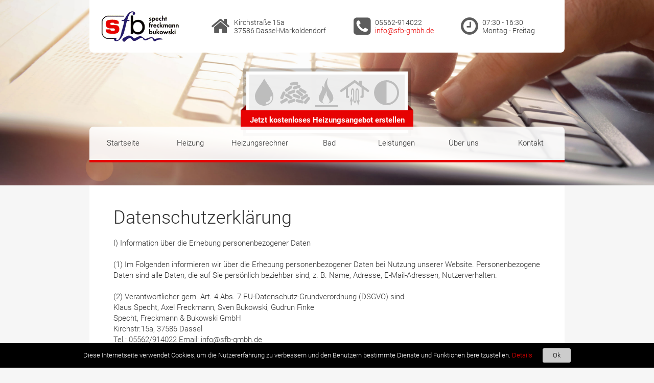

--- FILE ---
content_type: text/html; charset=UTF-8
request_url: https://www.sfb-gmbh.de/datenschutz
body_size: 10719
content:
<!DOCTYPE html>
<html lang="de">
<head>
    <meta http-equiv="X-UA-Compatible" content="IE=edge">
    <link rel="stylesheet" type="text/css" href="/application/themes/sfb/css/bootstrap-modified.css">
    <link href="/application/files/cache/css/sfb/main.css?ts=1663678725" rel="stylesheet" type="text/css" media="all">    
<title>Datenschutz :: Specht Freckmann Bukowski</title>

<meta http-equiv="content-type" content="text/html; charset=UTF-8"/>
<meta name="generator" content="concrete5"/>
<link rel="shortcut icon" href="https://www.sfb-gmbh.de/application/files/9915/0418/7298/sfb-favicon.png" type="image/x-icon"/>
<link rel="icon" href="https://www.sfb-gmbh.de/application/files/9915/0418/7298/sfb-favicon.png" type="image/x-icon"/>
<link rel="canonical" href="https://www.sfb-gmbh.de/datenschutz">
<script type="text/javascript">
    var CCM_DISPATCHER_FILENAME = "/index.php";
    var CCM_CID = 172;
    var CCM_EDIT_MODE = false;
    var CCM_ARRANGE_MODE = false;
    var CCM_IMAGE_PATH = "/updates/concrete5-8.5.5/concrete/images";
    var CCM_TOOLS_PATH = "/index.php/tools/required";
    var CCM_APPLICATION_URL = "https://www.sfb-gmbh.de";
    var CCM_REL = "";
    var CCM_ACTIVE_LOCALE = "de_DE";
</script>

<style type="text/css" data-area-style-area-handle="HeaderImage" data-style-set="65">.ccm-custom-style-headerimage{background-image: url(/application/files/4214/9388/9076/kontakt_bg.jpg);background-repeat: no-repeat;background-size: cover;background-position: center center}</style>
<link href="/application/files/cache/css/d081e64687fae5b2d973cb964967cb7193adceca.css?ccm_nocache=1023248beb8c0c1d55458c259ba56e5c93dd374e" rel="stylesheet" type="text/css" media="all" data-source="/packages/lokalleads_settings/css/ll_cookie_bar.css?ccm_nocache=1023248beb8c0c1d55458c259ba56e5c93dd374e">
<script type="text/javascript" src="/updates/concrete5-8.5.5/concrete/js/jquery.js?ccm_nocache=1023248beb8c0c1d55458c259ba56e5c93dd374e"></script>
<script type="text/javascript">
                        var ll_cookiebar_content = "<p>Diese Internetseite verwendet Cookies, um die Nutzererfahrung zu verbessern und den Benutzern bestimmte Dienste und Funktionen bereitzustellen. <a rel=\"nofollow\" id=\"cookie-bar-prompt-button\" data-alt=\"Privacy policy\" href=\"\/datenschutz\">Details<\/a><\/p>",
                                ll_cookiebar_position = 1,
                                ll_cookiebar_style = 0,
                                ll_cookiebar_submit = "Ok",
                                ll_cookiebar_tool = "/lokalleads_settings/cookiebar";
                    </script>
<link href="/updates/concrete5-8.5.5/concrete/css/font-awesome.css?ccm_nocache=1023248beb8c0c1d55458c259ba56e5c93dd374e" rel="stylesheet" type="text/css" media="all">
<!--[if lt IE 9]><script type="text/javascript" src="/updates/concrete5-8.5.5/concrete/js/ie/html5-shiv.js?ccm_nocache=1023248beb8c0c1d55458c259ba56e5c93dd374e"></script><![endif]-->
<!--[if lt IE 9]><script type="text/javascript" src="/updates/concrete5-8.5.5/concrete/js/ie/respond.js?ccm_nocache=1023248beb8c0c1d55458c259ba56e5c93dd374e"></script><![endif]-->
<link href="/application/files/cache/css/79d9af5f7370729ca88b708c6a961f50b516b932.css?ccm_nocache=1023248beb8c0c1d55458c259ba56e5c93dd374e" rel="stylesheet" type="text/css" media="all" data-source="/updates/concrete5-8.5.5/concrete/blocks/page_list/view.css?ccm_nocache=1023248beb8c0c1d55458c259ba56e5c93dd374e">
    <meta name="viewport" content="width=device-width, initial-scale=1.0">
    <script>
        if (navigator.userAgent.match(/IEMobile\/10\.0/)) {
            var msViewportStyle = document.createElement('style')
            msViewportStyle.appendChild(
                document.createTextNode(
                    '@-ms-viewport{width:auto!important}'
                )
            )
            document.querySelector('head').appendChild(msViewportStyle)
        }
    </script>
</head>
<body>

<div class="ccm-page ccm-page-id-172 page-type-Legal page-template-content">

<header class="header header-content">
  <div class="header-img">
    <div
class="ccm-custom-style-headerimage width-height-100"
>
</div>  </div>
  <div class="container top-header">
    <div class="top-items-box">
      

        <div class="ccm-custom-style-container ccm-custom-style-topheader-160 sfb-logo"
            >
    <a href="/" ><picture><!--[if IE 9]><video style='display: none;'><![endif]--><!--[if IE 9]></video><![endif]--><img src="/application/files/2614/9338/6106/sfb-logo.png" alt="SFB GmbH" class="ccm-image-block img-responsive bID-160" title="SFB GmbH"></picture></a>
    </div>


        <div class="ccm-custom-style-container ccm-custom-style-topheader-81 top-header-item-addr hidden-xs"
            >
    <p><i class="fa fa-home" aria-hidden="true"></i></p><p>Kirchstraße 15a<br>37586 Dassel-Markoldendorf</p>
    </div>


        <div class="ccm-custom-style-container ccm-custom-style-topheader-78 top-header-item-phone"
            >
    <p><i class="fa fa-phone-square" aria-hidden="true"></i></p><p>05562-914022<br><a href="mailto:info@sfb-gmbh.de">info@sfb-gmbh.de</a></p>
    </div>


        <div class="ccm-custom-style-container ccm-custom-style-topheader-157 top-header-item-time hidden-md"
            >
    <p><i class="fa fa-clock-o" aria-hidden="true"></i>
</p><p>07:30 - 16:30<br>Montag - Freitag</p>
    </div>
    </div>
  </div>
  <div class="middle-teaser hidden-xs">
      <div class="hzr-teaser">
        <a href="/heizungsrechner">
          <div class="hzr-teaser-inner">
            <div class="hzr-symbols"></div>
          </div>
          <div class="teaser-stripe">
            <h2>Jetzt kostenloses Heizungsangebot erstellen</h2>
          </div>
        </a>
      </div>
  </div>
  <div class="container nav-bar">
    <div class="nav-box">
      <nav id="main-nav" class="main-nav">
        <label for="show-menu" class="show-menu"><i class="fa fa-bars" aria-hidden="true"></i></label>
        <input type="checkbox" id="show-menu" role="button">
        

    <ul class="nav"><li class=""><a href="https://www.sfb-gmbh.de/" target="_self" class="">Startseite</a></li><li class=""><a href="https://www.sfb-gmbh.de/heizung" target="_self" class="">Heizung</a></li><li class=""><a href="https://www.sfb-gmbh.de/heizungsrechner" target="_self" class="">Heizungsrechner</a></li><li class=""><a href="https://www.sfb-gmbh.de/bad" target="_self" class="">Bad</a></li><li class=""><a href="https://www.sfb-gmbh.de/leistungen" target="_self" class="">Leistungen</a></li><li class=""><a href="https://www.sfb-gmbh.de/ueber-uns" target="_self" class="">&Uuml;ber uns</a></li><li class=""><a href="https://www.sfb-gmbh.de/kontakt" target="_self" class="">Kontakt</a></li></ul>
      </nav>
    </div>
  </div>
</header>

<main>

  <section id="main-content">
    

<div class="container"><div class="row"><div class="col-sm-12">        <div class="ccm-custom-style-container ccm-custom-style-maincontent-168 artikel-white"
            >
    <h1>Datenschutzerklärung<br></h1><p>I) Information über die Erhebung personenbezogener Daten<br><br>(1) Im Folgenden informieren wir über die Erhebung personenbezogener Daten bei Nutzung unserer Website. Personenbezogene Daten sind alle Daten, die auf Sie persönlich beziehbar sind, z. B. Name, Adresse, E-Mail-Adressen, Nutzerverhalten.<br><br>(2) Verantwortlicher gem. Art. 4 Abs. 7 EU-Datenschutz-Grundverordnung (DSGVO) sind<br>Klaus Specht, Axel Freckmann, Sven Bukowski, Gudrun Finke<br>Specht, Freckmann & Bukowski GmbH<br>Kirchstr.15a, 37586 Dassel <br>Tel.: 05562/914022 Email: info@sfb-gmbh.de    <br>siehe unser Impressum: <a href="http://www.sfb-gmbh.de">www.sfb-gmbh.de</a> </p><p><br>(3) Bei Ihrer Kontaktaufnahme mit uns per E-Mail oder über unser Kontaktformular werden die von Ihnen mitgeteilten Daten (Ihre E-Mail-Adresse, ggf. Ihr Name und Ihre Telefonnummer) von uns gespeichert, um Ihre Fragen zu beantworten. Die in diesem Zusammenhang anfallenden Daten löschen wir, nachdem die Speicherung nicht mehr erforderlich ist, oder schränken die Verarbeitung ein, falls gesetzliche Aufbewahrungspflichten bestehen.<br><br>(4) Falls wir für einzelne Funktionen unseres Angebots auf beauftragte Dienstleister zurückgreifen oder Ihre Daten für werbliche Zwecke nutzen möchten, werden wir Sie untenstehend im Detail über die jeweiligen Vorgänge informieren. Dabei nennen wir auch die festgelegten Kriterien der Speicherdauer.<br><br>II) Ihre Rechte</p><p><br>(1) Sie haben gegenüber uns folgende Rechte hinsichtlich der Sie betreffenden personenbezogenen Daten:</p><p><br>Recht auf Auskunft<br>Sie haben im Rahmen der gesetzlichen Bestimmungen das Recht, jederzeit Auskunft über Ihre gespeicherten personenbezogenen Daten, deren Herkunft und Empfänger und den Zweck der Datenverarbeitung zu verlangen.<br>Die Auskunftserteilung erfolgt unentgeltlich.</p><p><br>Recht auf Berichtigung oder Löschung<br>Sofern keine gesetzlichen Aufbewahrungspflichten bestehen, können Sie im Rahmen der gesetzlichen Bestimmungen jederzeit von uns verlangen, dass wir Ihre Daten berichtigen oder löschen.</p><p><br>Recht auf Einschränkung der Verarbeitung<br>Sie können im Rahmen der der gesetzlichen Bestimmungen jederzeit von uns verlangen, dass wir die Verarbeitung Ihrer Daten einschränken.</p><p><br>Recht auf Datenübertragbarkeit<br>Sie haben das Recht, Daten, die wir auf Grundlage Ihrer Einwilligung oder in Erfüllung eines Vertrags automatisiert verarbeiten, an sich oder an einen Dritten in einem gängigen, maschinenlesbaren Format aushändigen zu lassen. Sofern Sie die direkte Übertragung der Daten an einen anderen Verantwortlichen<br>verlangen, erfolgt dies nur, soweit es technisch machbar ist.</p><p><br>(2) Sie haben zudem das Recht, sich bei einer Datenschutz-Aufsichtsbehörde über die Verarbeitung Ihrer personenbezogenen Daten durch uns zu beschweren.<br><br>III) Recht auf Widerspruch oder Widerruf gegen die Verarbeitung Ihrer Daten</p><p><br>(1) Soweit wir die Verarbeitung Ihrer personenbezogenen Daten auf die Interessenabwägung stützen, können Sie Widerspruch gegen die Verarbeitung einlegen. Dies ist der Fall, wenn die Verarbeitung insbesondere nicht zur Erfüllung eines Vertrags mit Ihnen erforderlich ist, was von uns jeweils bei der nachfolgenden Beschreibung der Funktionen dargestellt wird. Bei Ausübung eines solchen Widerspruchs bitten wir um Darlegung der Gründe, weshalb wir Ihre personenbezogenen Daten nicht wie von uns durchgeführt verarbeiten sollten. Im Falle Ihres begründeten Widerspruchs prüfen wir die Sachlage und werden entweder die Datenverarbeitung einstellen bzw. anpassen oder Ihnen unsere zwingenden schutzwürdigen Gründe aufzeigen, aufgrund derer wir die Verarbeitung fortführen.</p><p><br>(2) Selbstverständlich können Sie der Verarbeitung Ihrer personenbezogenen Daten für Zwecke der Werbung und Datenanalyse jederzeit widersprechen. Über Ihren Werbewiderspruch können Sie uns unter folgenden Kontaktdaten<br>informieren:    <br>Klaus Specht, Axel Freckmann, Sven Bukowski, Gudrun Finke<br>Specht, Freckmann & Bukowski GmbH<br>Kirchstr.15a, 37586 Dassel <br>Tel.: 05562/914022 Email: info@sfb-gmbh.de<br>siehe unser Impressum: <a href="http://www.sfb-gmbh.de">www.sfb-gmbh.de</a>    </p><p><br>IV) Datenschutz bei Bewerbungen und im Bewerbungsverfahren<br><br>Der für die Verarbeitung Verantwortliche erhebt und verarbeitet die personenbezogenen Daten von Bewerbern zum Zwecke der Abwicklung des Bewerbungsverfahrens. Die Verarbeitung kann auch auf elektronischem Wege erfolgen. Dies ist insbesondere dann der Fall, wenn ein Bewerber entsprechende Bewerbungsunterlagen auf dem elektronischen Wege, beispielsweise per E-Mail oder über ein auf der Internetseite befindliches Webformular, an den für die Verarbeitung Verantwortlichen übermittelt. Schließt der für die Verarbeitung Verantwortliche einen Anstellungsvertrag mit einem Bewerber, werden die übermittelten Daten zum Zwecke der Abwicklung des<br>Beschäftigungsverhältnisses unter Beachtung der gesetzlichen Vorschriften gespeichert. Wird von dem für die Verarbeitung Verantwortlichen kein Anstellungsvertrag mit dem Bewerber geschlossen, so werden die Bewerbungsunterlagen zwei Monate nach Bekanntgabe der Absageentscheidung automatisch gelöscht, sofern einer Löschung keine sonstigen berechtigten Interessen des für die Verarbeitung Verantwortlichen entgegenstehen. Sonstiges berechtigtes Interesse in diesem Sinne ist beispielsweise eine Beweispflicht in einem Verfahren nach dem Allgemeinen Gleichbehandlungsgesetz (AGG). </p><p><br>V) Erhebung personenbezogener Daten bei Besuch unserer Website</p><p><br>Bei der bloß informatorischen Nutzung der Website, also wenn Sie sich nicht registrieren oder uns anderweitig Informationen übermitteln, erheben wir nur die personenbezogenen Daten, die Ihr Browser an unseren Server übermittelt. Wenn Sie unsere Website betrachten möchten, erheben wir die folgenden Daten, die für uns technisch erforderlich sind, um Ihnen unsere Website anzuzeigen und die Stabilität und Sicherheit zu gewährleisten (Rechtsgrundlage ist Art. 6 Abs. 1 S. 1 lit. f DS-GVO):</p><p><br>– IP-Adresse<br>– Datum und Uhrzeit der Anfrage<br>– Zeitzonendifferenz zur Greenwich Mean Time (GMT)<br>– Inhalt der Anforderung (konkrete Seite)<br>– Zugriffsstatus/HTTP-Statuscode<br>– jeweils übertragene Datenmenge<br>– Website, von der die Anforderung kommt<br>– Browser<br>– Betriebssystem und dessen Oberfläche<br>– Sprache und Version der Browsersoftware.<br><br>VI) Cookies</p><p><br>(1) Zusätzlich zu den zuvor genannten Daten werden bei Ihrer Nutzung unserer Website Cookies auf Ihrem Rechner gespeichert. Bei Cookies handelt es sich um kleine Textdateien, die auf Ihrer Festplatte dem von Ihnen verwendeten Browser zugeordnet gespeichert werden und durch welche der Stelle, die den Cookie setzt (hier durch uns), bestimmte Informationen zufließen. Cookies können keine Programme ausführen oder Viren auf Ihren Computer übertragen.<br>Sie dienen dazu, das Internetangebot insgesamt nutzerfreundlicher und effektiver zu machen.</p><p><br>(2) Einsatz von Cookies:<br>a) Diese Website nutzt folgende Arten von Cookies, deren Umfang und Funktionsweise im Folgenden erläutert werden:<br>– Transiente Cookies (dazu b)<br>– Persistente Cookies (dazu c).<br>b) Transiente Cookies werden automatisiert gelöscht, wenn Sie den Browser schließen. Dazu zählen insbesondere die Session-Cookies. Diese speichern eine sogenannte Session-ID, mit welcher sich verschiedene Anfragen Ihres Browsers der gemeinsamen Sitzung zuordnen lassen. Dadurch kann Ihr Rechner wiedererkannt werden, wenn Sie auf unsere Website zurückkehren. Die Session-Cookies werden gelöscht, wenn Sie sich ausloggen oder den Browser schließen.<br>c) Persistente Cookies werden automatisiert nach einer vorgegebenen Dauer gelöscht, die sich je nach Cookie unterscheiden kann. Sie können die Cookies in den Sicherheitseinstellungen Ihres Browsers jederzeit löschen.<br>d) Sie können Ihre Browser-Einstellung entsprechend Ihren Wünschen konfigurieren und z. B. die Annahme von Third-Party-Cookies oder allen Cookies ablehnen. Wir weisen Sie darauf hin, dass Sie eventuell nicht alle Funktionen dieser Website nutzen können.</p><p><br>VII) [aktuell freibleibend]</p><p><br>VIII) [aktuell freibleibend] </p><p><br>IX) [aktuell freibleibend] </p><p><br>X) Zusatzdienste auf der Webseite</p><p><br>Unsere Webseite nutzt zusätzlich folgende Dienste: </p><p><br>Einsatz von Google Analytics</p><p><br>(1) Diese Website benutzt Google Analytics, einen Webanalysedienst der Google Inc. („Google“). Google Analytics verwendet sog. „Cookies“, Textdateien, die auf Ihrem Computer gespeichert werden und die eine Analyse der Benutzung der Website durch Sie ermöglichen. Die durch den Cookie erzeugten Informationen über Ihre Benutzung dieser Website werden in der Regel an einen Server von Google in den USA übertragen und dort gespeichert. Im Falle der Aktivierung der IP-Anonymisierung auf dieser Website, wird Ihre IP-Adresse von Google jedoch innerhalb von Mitgliedstaaten der Europäischen Union oder in anderen Vertragsstaaten des Abkommens über den Europäischen Wirtschaftsraum zuvor gekürzt. Nur in Ausnahmefällen wird die volle IP-Adresse an einen Server von Google in den USA übertragen und dort gekürzt. Im Auftrag des Betreibers dieser Website wird Google diese Informationen benutzen, um Ihre Nutzung der Website auszuwerten, um Reports über die Website-Aktivitäten zusammenzustellen und um weitere mit der Website-Nutzung und der Internetnutzung verbundene Dienstleistungen gegenüber dem Website-Betreiber zu erbringen.</p><p><br>(2) Die im Rahmen von Google Analytics von Ihrem Browser übermittelte IPAdresse wird nicht mit anderen Daten von Google zusammengeführt.</p><p><br>(3) Sie können die Speicherung der Cookies durch eine entsprechende Einstellung Ihrer Browser-Software verhindern; wir weisen Sie jedoch darauf hin, dass Sie in diesem Fall gegebenenfalls nicht sämtliche Funktionen dieser Website vollumfänglich werden nutzen können. Sie können darüber hinaus die Erfassung der durch das Cookie erzeugten und auf Ihre Nutzung der Website bezogenen Daten (inkl. Ihrer IP-Adresse) an Google sowie die Verarbeitung dieser Daten durch Google verhindern, indem sie das unter dem folgenden Link verfügbare Browser-Plug-in herunterladen und installieren: http://tools.google.com/dlpage/gaoptout?hl=de.</p><p><br>(4) Diese Website verwendet Google Analytics mit der Erweiterung „_anonymizeIp()“. Dadurch werden IP-Adressen gekürzt weiterverarbeitet, eine Personenbeziehbarkeit kann damit ausgeschlossen werden. Soweit den über Sie erhobenen Daten ein Personenbezug zukommt, wird dieser also sofort ausgeschlossen und die personenbezogenen Daten damit umgehend gelöscht.</p><p><br>(5) Wir nutzen Google Analytics, um die Nutzung unserer Website analysieren und regelmäßig verbessern zu können. Über die gewonnenen Statistiken können wir unser Angebot verbessern und für Sie als Nutzer interessanter ausgestalten. Für die Ausnahmefälle, in denen personenbezogene Daten in die USA übertragen werden, hat sich Google dem EU-US Privacy Shield unterworfen, https://www.privacyshield.gov/EU-US-Framework. Rechtsgrundlage für die Nutzung von Google Analytics ist Art. 6 Abs. 1 S. 1 lit. f DS-GVO.<br><br>(6) Informationen des Drittanbieters: Google Dublin, Google Ireland Ltd., Gordon House, Barrow Street, Dublin 4, Ireland, Fax: +353 (1) 436 1001. Nutzerbedingungen: http://www.google.com/analytics/terms/de.html, Übersicht zum Datenschutz: http://www.google.com/intl/de/analytics/learn/privacy.html, sowie die Datenschutzerklärung: http://www.google.de/intl/de/policies/privacy. </p><p><br>Einsatz von Google Adwords Conversion</p><p><br>(1) Wir nutzen das Angebot von Google Adwords, um mit Hilfe von Werbemitteln (sogenannten Google Adwords) auf externen Webseiten auf unsere attraktiven Angebote aufmerksam zu machen. Wir können in Relation zu den Daten der Werbekampagnen ermitteln, wie erfolgreich die einzelnen Werbemaßnahmen sind. Wir verfolgen damit das Interesse, Ihnen Werbung anzuzeigen, die für Sie von Interesse ist, unsere Website für Sie interessanter zu gestalten und eine faire Berechnung von Werbe-Kosten zu erreichen.</p><p><br>(2) Diese Werbemittel werden durch Google über sogenannte „Ad Server“ ausgeliefert. Dazu nutzen wir Ad Server Cookies, durch die bestimmte Parameter zur Erfolgsmessung, wie Einblendung der Anzeigen oder Klicks durch die Nutzer, gemessen werden können. Sofern Sie über eine Google-Anzeige auf unsere Website gelangen, wird von Google Adwords ein Cookie in ihrem PC gespeichert. Diese Cookies verlieren in der Regel nach 30 Tagen ihre Gültigkeit und sollen nicht dazu dienen, Sie persönlich zu identifizieren. Zu diesem Cookie werden in der Regel als Analyse-Werte die Unique Cookie-ID, Anzahl Ad Impressions pro Platzierung (Frequency), letzte Impression (relevant für Post-View-Conversions) sowie Opt-out-Informationen (Markierung, dass der Nutzer nicht mehr angesprochen werden möchte) gespeichert. </p><p><br>(3) Diese Cookies ermöglichen Google, Ihren Internetbrowser wiederzuerkennen. Sofern ein Nutzer bestimmte Seiten der Webseite eines Adwords-Kunden besucht und das auf seinem Computer gespeicherte Cookie noch nicht abgelaufen ist, können Google und der Kunde erkennen, dass der Nutzer auf die Anzeige geklickt hat und zu dieser Seite weitergeleitet wurde. Jedem Adwords-Kunden wird ein anderes Cookie zugeordnet. Cookies können somit nicht über die Webseiten von Adwords-Kunden nachverfolgt werden. Wir selbst erheben und verarbeiten in den genannten Werbemaßnahmen keine personenbezogenen Daten. Wir erhalten von Google lediglich statistische Auswertungen zur Verfügung gestellt. Anhand dieser Auswertungen können wir erkennen, welche der eingesetzten Werbemaßnahmen besonders effektiv sind. Weitergehende Daten aus dem Einsatz der Werbemittel erhalten wir nicht, insbesondere können wir die Nutzer nicht anhand dieser Informationen<br>identifizieren.</p><p><br>(4) Aufgrund der eingesetzten Marketing-Tools baut Ihr Browser automatisch eine direkte Verbindung mit dem Server von Google auf. Wir haben keinen Einfluss auf den Umfang und die weitere Verwendung der Daten, die durch den Einsatz dieses Tools durch Google erhoben werden und informieren Sie daher entsprechend unserem Kenntnisstand: Durch die Einbindung von AdWords Conversion erhält Google die Information, dass Sie den entsprechenden Teil unseres Internetauftritts aufgerufen oder eine Anzeige von uns angeklickt haben. Sofern Sie bei einem Dienst von Google registriert sind, kann Google den Besuch Ihrem Account zuordnen. Selbst wenn Sie nicht bei Google registriert sind bzw. sich nicht eingeloggt haben, besteht die Möglichkeit, dass der Anbieter Ihre IP-Adresse in Erfahrung bringt und speichert.</p><p><br>(5) Sie können die Teilnahme an diesem Tracking-Verfahren auf verschiedene Weise verhindern: a) durch eine entsprechende Einstellung Ihrer Browser-Software, insbesondere führt die Unterdrückung von Drittcookies dazu, dass Sie keine Anzeigen von Drittanbietern erhalten; b) durch Deaktivierung der Cookies für Conversion-Tracking, indem Sie Ihren Browser so einstellen, dass Cookies von der Domain „www.googleadservices.com“ blockiert werden, https://www.google.de/settings/ads, wobei diese Einstellung gelöscht werden, wenn Sie Ihre Cookies löschen; c) durch Deaktivierung der interessenbezogenen Anzeigen der Anbieter, die Teil der Selbstregulierungs-Kampagne „About Ads“ sind, über den Link http://www.aboutads.info/choices, wobei diese Einstellung gelöscht wird, wenn Sie Ihre Cookies löschen; d) durch dauerhafte Deaktivierung in Ihren Browsern Firefox, Internetexplorer oder Google Chrome unter dem Link http://www.google.com/settings/ads/plugin. Wir weisen Sie darauf hin, dass Sie in diesem Fall gegebenenfalls nicht alle Funktionen dieses Angebots vollumfänglich nutzen können.<br><br>(6) Rechtsgrundlage für die Verarbeitung Ihrer Daten ist Art. 6 Abs. 1 S. 1 lit. f DSGVO. Weitere Informationen zum Datenschutz bei Google finden Sie hier: <a href="http://www.google.com/intl/de/policies/privacy">http://www.google.com/intl/de/policies/privacy</a> und https://services.google.com/sitestats/de.html. Alternativ können Sie die Webseite der Network Advertising Initiative (NAI) unter <a href="http://www.networkadvertising.org">http://www.networkadvertising.org</a> besuchen. Google hat sich dem EU-US-Privacy Shield unterworfen, https://www.privacyshield.gov/EU-US-Framework. </p><p><br><br>Remarketing</p><p><br>Neben Adwords Conversion nutzen wir die Anwendung Google Remarketing. Hierbei handelt es sich um ein Verfahren, mit dem wir Sie erneut ansprechen möchten. Durch diese Anwendung können Ihnen nach Besuch unserer Website bei Ihrer weiteren Internetnutzung unsere Werbeanzeigen eingeblendet werden. Dies erfolgt mittels in Ihrem Browser gespeicherter Cookies, über die Ihr Nutzungsverhalten bei Besuch verschiedener Websites durch Google erfasst und ausgewertet wird. So kann von Google Ihr vorheriger Besuch unserer Website festgestellt werden. Eine Zusammenführung der im Rahmen des Remarketings erhobenen Daten mit Ihren personenbezogenen Daten, die ggf. von Google gespeichert werden, findet durch Google laut eigenen Aussagen nicht statt. Insbesondere wird laut Google beim Remarketing eine Pseudonymisierung eingesetzt. </p><p><br><br>Einbindung von Google Maps</p><p><br>(1) Auf dieser Webseite nutzen wir das Angebot von Google Maps. Dadurch können wir Ihnen interaktive Karten direkt in der Website anzeigen und ermöglichen Ihnen die komfortable Nutzung der Karten-Funktion. </p><p><br>(2) Durch den Besuch auf der Website erhält Google die Information, dass Sie die entsprechende Unterseite unserer Website aufgerufen haben. Zudem werden die unter Ziff. V) dieser Erklärung genannten Daten übermittelt. Dies erfolgt unabhängig davon, ob Google ein Nutzerkonto bereitstellt, über das Sie eingeloggt sind, oder ob kein Nutzerkonto besteht. Wenn Sie bei Google eingeloggt sind, werden Ihre Daten direkt Ihrem Konto zugeordnet. Wenn Sie die Zuordnung mit Ihrem Profil bei Google nicht wünschen, müssen Sie sich vor Aktivierung des Buttons ausloggen. Google speichert Ihre Daten als Nutzungsprofile und nutzt sie für Zwecke der Werbung, Marktforschung und/oder bedarfsgerechten Gestaltung seiner Website. Eine solche Auswertung erfolgt insbesondere (selbst für nicht eingeloggte Nutzer) zur Erbringung von bedarfsgerechter Werbung und um andere Nutzer des sozialen Netzwerks über Ihre Aktivitäten auf unserer Website zu informieren. Ihnen steht ein<br>Widerspruchsrecht zu gegen die Bildung dieser Nutzerprofile, wobei Sie sich zur Ausübung dessen an Google richten müssen.<br><br>(3) Weitere Informationen zu Zweck und Umfang der Datenerhebung und ihrer Verarbeitung durch den Plug-in-Anbieter erhalten Sie in den Datenschutzerklärungen des Anbieters. Dort erhalten Sie auch weitere Informationen zu Ihren diesbezüglichen Rechten und Einstellungsmöglichkeiten zum Schutze Ihrer Privatsphäre: http://www.google.de/intl/de/policies/privacy. Google verarbeitet Ihre personenbezogenen Daten auch in den USA und hat sich dem EU-US Privacy Shield unterworfen, https://www.privacyshield.gov/EUUS-Framework.<br> <br></p>
</div></div></div>    </div>
  </section>

  <section id="map-anfahrt" class="margin-btm-30">
    <div class="container">
      <div class="row flex-row">
        <div class="col-sm-8">
          <div class="white-box">
            

    <h3>HABEN SIE EINEN NOTFALL?</h3>

<p>Jetzt schnell handeln! Egal ob Rohrbruch oder andere Notf&auml;lle:<br />
Wir sind immer f&uuml;r Sie erreichbar und beheben den Schaden im Hand&shy;um&shy;drehen.</p>

<p>Notruf-Nummer:</p>

<h3><span class="bold-red">+49 (0) 5562-914022</span></h3>

          </div>
        </div>
        <div class="col-sm-4">
          <div class="white-box min-height-100">
            

    <a class="anchor" name="emergency"></a>



    <p>Hier finden Sie uns</p>

<p><strong>SFB GmbH</strong><br />
Kirchstra&szlig;e 15a<br />
37586 Dassel-Markoldendorf</p>

<p>Telefon: +49 (0)5562-914022<br />
E-Mail: <a href="mailto:mailto:info@sfb-gmbh.de">info@sfb-gmbh.de</a></p>

          </div>
        </div>
      </div>
    </div>
  </section>

  <section id="kontakt" class="margin-btm-30">
    <div class="container">
      <div class="row flex-row no-gutters">
        <div class="col-sm-4 col-kontakt-intro">
          <div class="kontakt-intro-box">
            

    <h2>Kontakt aufnehmen</h2><p>Vielen Dank, das Sie sich für Angebote und Dienstleistungen der SFB GmbH interessieren.</p><p>Bitte füllen Sie nachstehendes Formular aus.</p><p><strong>Wir werden uns schnellstmöglichst mit Ihnen in Verbindung setzten.</strong></p>
          </div>
        </div>
        <div class="col-sm-8 col-kontakt-form">
          <div class="kontakt-form-box">
            

        <div class="ccm-custom-style-container ccm-custom-style-kontaktformular-170 pad-right-extra"
            >
    

<form id="block-contact-form-170" class="block-contact-form block-contact-form-template-1" name="contact_form" method="POST" action="https://www.sfb-gmbh.de/datenschutz/send_message/170">
	<input type="hidden" name="ccm_token" value="1768941132:e30bffa3d9deffd83d09bbf6afe47d58" />
	<div class="fields">

			<div class="form-group field field-text required">
				<input type="text" placeholder="Name" value="" id="block-contact-form-170-name" name="name">
			</div>

			<div class="flex-form-group">
				<div class="form-group field field-email required">
					<input type="email" placeholder="E-Mail" value="" id="block-contact-form-170-e-mail" name="e-mail">
				</div>
				<div class="form-group field field-telephone">
					<input type="tel" placeholder="Telefon"  value="" id="block-contact-form-170-phone" name="phone">
				</div>
			</div>

			<div class="form-group field field-textarea required">
				<textarea rows="8" cols="50" placeholder="Ihre Nachricht" id="block-contact-form-170-message" name="message"></textarea>
			</div>

	</div>
	<div class="form-actions btn btn-left">
		<!-- <i class="fa fa-angle-right" aria-hidden="true"></i> -->
		<button type="submit">Jetzt Anfrage absenden</button>
	</div>
</form>

<script type="text/javascript">
	$('.block-contact-form').on('submit',function(e){
		var $self = $(this),
			url = $self.attr('action'),
			method = $self.attr('method'),
			data = $self.serialize(),
			showErrorMessage = function(msg){
				var $elem = $('<div class="message error">'+msg+'</div>');
				if($self.find('.message').length){
					$self.find('.message').text(msg);
				}else{
					 $self.prepend($elem);
				}
			},
			removeErrorMessage = function(){
				if($self.find('.message').length){
					$self.find('.message').remove();
				}
			},
			showSuccessMessage = function(msg){
				var $elem = $('<div class="message success">'+msg+'</div>');
				removeErrorMessage();
				$self.prepend($elem);
			},
			markFields = function(fields){
				for(var i = fields.length - 1; i >= 0; i--) {
					$self.find('[name="'+fields[i]+'"]').addClass('error');
				}
			},
			unmarkFields = function(){
				$self.find('.fields input,.fields textarea,.fields select').each(function(){
					$(this).removeClass('error');
				})
			};



			$.ajax({
				type: method,
				url: url,
				data: data,
				success: function(resp){
					var response = JSON.parse(resp);
					if(response.error){
						showErrorMessage(response.message);

						if(response.marked.length){
							markFields(response.marked)
						}
					}else{
						showSuccessMessage(response.message);
						$self.find('.fields').hide();
						$self.find('.form-actions').hide();
					}
				}
			});

		unmarkFields();
		removeErrorMessage();
		e.preventDefault();


	});
</script>

    </div>
          </div>
        </div>
      </div>
    </div>
  </section>

</main>


<footer id="footer" class="pagefooter">
  <div class="container footer-box">
    <div class="row footer-row no-gutters">
      <div class="col-sm-6">
        

    <p>SFB GmbH 2017</p>
      </div>
      <div class="col-sm-6">
        

    
    <div class="ccm-block-page-list-wrapper">

        
        
        <div class="ccm-block-page-list-pages">

            
                <div class="ccm-block-page-list-page-entry">

                    
                                            <div class="ccm-block-page-list-page-entry-text">

                                                            <div class="ccm-block-page-list-title">
                                                                            <a href="https://www.sfb-gmbh.de/impressum"
                                           target="_self">Impressum</a>
                                                                        </div>
                                
                            
                            
                            
                        </div>
                                        </div>

                
                <div class="ccm-block-page-list-page-entry">

                    
                                            <div class="ccm-block-page-list-page-entry-text">

                                                            <div class="ccm-block-page-list-title">
                                                                            <a href="https://www.sfb-gmbh.de/datenschutz"
                                           target="_self">Datenschutz</a>
                                                                        </div>
                                
                            
                            
                            
                        </div>
                                        </div>

                        </div><!-- end .ccm-block-page-list-pages -->

        
    </div><!-- end .ccm-block-page-list-wrapper -->


    
    
      </div>
    </div>
  </div>
</footer>


</div>

<script type="text/javascript" src="/application/files/cache/js/32f5d57ada11a0949ab0e8ed9a4efdf2cfa5d7a4.js?ccm_nocache=1023248beb8c0c1d55458c259ba56e5c93dd374e" data-source="/packages/lokalleads_settings/js/ll_cookie_bar.js?ccm_nocache=1023248beb8c0c1d55458c259ba56e5c93dd374e /updates/concrete5-8.5.5/concrete/js/picturefill.js?ccm_nocache=1023248beb8c0c1d55458c259ba56e5c93dd374e /updates/concrete5-8.5.5/concrete/blocks/image/view.js?ccm_nocache=1023248beb8c0c1d55458c259ba56e5c93dd374e"></script>
<script src="/application/themes/sfb/js/scrollfix.js"></script>
</body>
</html>


--- FILE ---
content_type: text/css
request_url: https://www.sfb-gmbh.de/application/files/cache/css/sfb/main.css?ts=1663678725
body_size: 3069
content:
@import url('/packages/rs_fonts/assets/fonts.css?family=Roboto:100,300,400,500,700');div.btn{margin-top:8px;margin-bottom:0;padding:0}div.btn.btn-large a{font-size:20px;padding:15px 30px}div.btn.btn-center{text-align:center}div.btn.btn-right{text-align:right}div.btn a,div.btn button,div.btn input[type="submit"]{border-radius:0px;text-align:left;font-weight:300;font-size:16px;display:inline-block;padding:10px 14px;background-color:#e70202;border:0 solid #e70202;color:#fff}div.btn a:hover,div.btn button:hover,div.btn input[type="submit"]:hover{background-color:rgba(231,2,2,0.5);text-decoration:none;border:0 solid rgba(231,2,2,0.5);color:#fff}.btn a{font-weight:300;text-align:left}.header-start,.header-content{background:#333333;position:relative;display:block}.header-start .header-img,.header-content .header-img{position:absolute;z-index:0;width:100%;height:100%;overflow:hidden}.header-start .top-header,.header-content .top-header{z-index:102}@media (max-width:768px){.header-start,.header-content{display:flex;flex-direction:column;justify-content:space-between;min-height:190px !important}.header-start .header-img,.header-content .header-img,.header-start .header-img,.header-content .header-img{display:none}.header-start .top-header,.header-content .top-header{position:relative;width:100%}.header-start .nav-bar,.header-content .nav-bar{position:relative;width:100%;align-self:flex-end;margin-top:4px}}.header-start{min-height:100vh}.header-content{min-height:363px}div.ccm-page .width-height-100{width:100%;height:100%}@media (min-width:768px){div.ccm-page .top-header{position:fixed;top:0;left:50%;transform:translateX(-50%)}}html.ccm-edit-mode .width-height-100{width:120px;height:120px}@media (min-width:768px){html.ccm-edit-mode div.ccm-page .top-header{position:relative;top:100px;left:0}}.docked .top-items-box{height:90px;border-radius:0}.top-items-box{position:relative;background:white;width:100%;height:103px;padding:0 12px;align-self:flex-start;border-bottom-left-radius:8px;border-bottom-right-radius:8px;display:flex;align-items:center;justify-content:space-around}.sfb-logo{display:inline-block;flex:auto}.top-header-item{flex:auto;display:flex;flex-wrap:nowrap;align-items:center}.top-header-item i{font-size:2.8em;color:#666666;padding:0}.top-header-item p{font-size:14px;padding-left:8px;line-height:118%;margin:0}.top-header-item-addr{flex:auto;display:flex;flex-wrap:nowrap;align-items:center}.top-header-item-addr i{font-size:2.8em;color:#666666;padding:0}.top-header-item-addr p{font-size:14px;padding-left:8px;line-height:118%;margin:0}.top-header-item-addr i{color:rgba(51,51,51,0.8)}.top-header-item-phone{flex:auto;display:flex;flex-wrap:nowrap;align-items:center}.top-header-item-phone i{font-size:2.8em;color:#666666;padding:0}.top-header-item-phone p{font-size:14px;padding-left:8px;line-height:118%;margin:0}.top-header-item-phone i{color:rgba(51,51,51,0.8)}.top-header-item-time{flex:auto;display:flex;flex-wrap:nowrap;align-items:center}.top-header-item-time i{font-size:2.8em;color:#666666;padding:0}.top-header-item-time p{font-size:14px;padding-left:8px;line-height:118%;margin:0}.top-header-item-time i{color:rgba(51,51,51,0.8)}.middle-teaser{position:absolute;display:block;width:100%;height:100%;top:0;left:0}.hzr-teaser{position:relative;display:block;margin:0 auto;opacity:0;top:50%;transform:translateY(-50%);animation:teaser_in .6s cubic-bezier(.52, .51, .21, .99);animation-fill-mode:forwards;animation-delay:2s;background:white;padding:6px;width:316px;height:120px;box-shadow:0px 0px 0px 6px rgba(0,0,0,0.2)}.hzr-teaser .hzr-teaser-inner{position:relative;background:#EEEEEE;width:100%;height:100%;overflow:hidden}.hzr-teaser .hzr-teaser-inner .hzr-symbols{position:absolute;opacity:.2;top:3px;left:0;width:304px;height:64px;background-image:url(/application/themes/sfb/images/hzr_symbols_2.svg);background-repeat:repeat-x}.hzr-teaser .teaser-stripe{position:absolute;background:#e70202;width:338px;height:38px;left:50%;bottom:6px;transform:translateX(-50%)}.hzr-teaser .teaser-stripe h2{font-size:15px;font-weight:700;color:white;text-align:center;margin:0;padding:0;line-height:38px}.hzr-teaser .teaser-stripe::before,.hzr-teaser .teaser-stripe::after{content:"";position:absolute;display:block;border-style:solid;top:-10px}.hzr-teaser .teaser-stripe::before{left:0;border-width:0 0 10px 10px;border-color:transparent transparent #820101 transparent}.hzr-teaser .teaser-stripe::after{right:0;border-width:10px 0 0 10px;border-color:transparent transparent transparent #820101}@keyframes teaser_in{from{top:200%;opacity:0}to{top:55%;opacity:1}}.start-middle{position:absolute;width:100%;height:100%;text-align:left}.start-middle .start-middle-box{position:absolute;width:auto;top:50%;left:50%;transform:translate(-5%, -50%);padding:1.2%;background:rgba(255,255,255,0.9)}.start-middle .start-middle-box h1,.start-middle .start-middle-box h2{display:table;margin:0;width:100%}.start-middle .start-middle-box h1{font-size:46px}.start-middle .start-middle-box h2{font-size:36px}@media (max-width:992px){.start-middle .start-middle-box h1{font-size:42px}.start-middle .start-middle-box h2{font-size:28px}}@media (max-width:768px){.start-middle .start-middle-box h1{font-size:5.4vw}.start-middle .start-middle-box h2{font-size:3.4vw}}.arrow-down{position:absolute;display:block;bottom:75px;left:50%;transform:translateX(-50%);animation:arrow-anim-1 6s infinite}.arrow-down i{font-size:98px;color:rgba(255,255,255,0.5)}@media (max-width:768px){.arrow-down{animation:arrow-anim-2 6s infinite}.arrow-down i{font-size:72px}}@keyframes arrow-anim-1{0%{bottom:120px;opacity:0}10%{bottom:75px;opacity:1}90%{bottom:75px;opacity:1}100%{bottom:75px;opacity:0}}@keyframes arrow-anim-2{0%{bottom:120px;opacity:0}10%{bottom:55px;opacity:1}90%{bottom:55px;opacity:1}100%{bottom:55px;opacity:0}}.nav-bar{position:absolute;display:block;min-height:70px;bottom:0;left:50%;transform:translateX(-50%)}@media (max-width:768px){.nav-bar{min-height:50px}}@media (min-width:768px){.navbar-fixed{position:fixed;width:100%;height:50px;top:90px;z-index:101}.navbar-fixed .nav-box{background:white;border-radius:0;border-top:2px solid #f6f6f6;min-height:50px}.navbar-fixed .nav-box .main-nav{height:50px}.navbar-fixed .nav-box .main-nav ul li a,.navbar-fixed .nav-box .main-nav ul li a:hover,.navbar-fixed .nav-box .main-nav ul li a.nav-selected{background:white}}.nav-box{position:relative;min-height:70px;background:rgba(255,255,255,0.9);border-top-left-radius:8px;border-top-right-radius:8px}@media (max-width:768px){.nav-box{min-height:50px}}.main-nav{position:relative;display:block;height:70px}@media (max-width:768px){.main-nav{height:50px}}.main-nav ul{position:relative;display:flex;height:100%;padding:0;margin:0;list-style:none}.main-nav ul li{flex:1 1;font-size:1em;text-align:center;display:flex;flex-direction:column;justify-content:center;height:100%}.main-nav ul li a{display:flex;height:100%;flex:1 0 100%;color:#333;vertical-align:middle;justify-content:center;flex-direction:column;text-align:center;border-bottom:5px solid #e70202}.main-nav ul li a.nav-selected,.main-nav ul li a:hover{background:none;color:#21186b;font-weight:400;border-bottom:5px solid #21186b}.main-nav .show-menu{font-size:36px;font-weight:300;color:rgba(51,51,51,0.7);line-height:50px;text-decoration:none;text-align:right;padding:0;margin:0;padding-right:20px;display:none}.main-nav input[type=checkbox]{display:none}.main-nav input[type=checkbox]:checked~.nav{display:block}@media (max-width:768px){.main-nav{height:50px;min-height:50px;height:auto}.main-nav ul{position:relative;display:none;border-top:2px solid #ccc}.main-nav ul li{height:50px}.main-nav ul li a{flex:auto;height:100%;border-bottom:1px solid #ccc}.main-nav ul li a.nav-selected,.main-nav ul li a:hover{color:white;background:#e70202;border-bottom:1px solid transparent}.main-nav ul li:last-child a{border-bottom:0}.main-nav ul li,.main-nav li a{width:100%;text-align:left;text-indent:1em}.main-nav .show-menu{display:block;cursor:pointer}}.proto-navi ul{position:relative;display:flex;height:100%;padding:0;margin:0;list-style:none}.proto-navi ul li{flex:1 1;font-size:1em;text-align:center;display:flex;flex-direction:column;justify-content:center;height:100%}.proto-navi ul li a{display:flex;height:100%;flex:1 0 100%;color:#333;vertical-align:middle;justify-content:center;flex-direction:column;text-align:center;border-bottom:5px solid #e70202}.proto-navi ul li a.nav-selected,.proto-navi ul li a:hover{background:none;color:#21186b;font-weight:400;border-bottom:5px solid #21186b}.proto-navi .show-menu{font-size:36px;font-weight:300;color:rgba(51,51,51,0.7);line-height:50px;text-decoration:none;text-align:right;padding:0;margin:0;padding-right:20px;display:none}.proto-navi input[type=checkbox]{display:none}.proto-navi input[type=checkbox]:checked~.nav{display:block}@media (max-width:768px){.proto-navi{height:50px;min-height:50px;height:auto}.proto-navi ul{position:relative;display:none;border-top:2px solid #ccc}.proto-navi ul li{height:50px}.proto-navi ul li a{flex:auto;height:100%;border-bottom:1px solid #ccc}.proto-navi ul li a.nav-selected,.proto-navi ul li a:hover{color:white;background:#e70202;border-bottom:1px solid transparent}.proto-navi ul li:last-child a{border-bottom:0}.proto-navi ul li,.proto-navi li a{width:100%;text-align:left;text-indent:1em}.proto-navi .show-menu{display:block;cursor:pointer}}.pagefooter{position:relative;bottom:0;min-height:50px}.pagefooter .footer-row{padding-top:10px;border-top:1px solid #ccc}.pagefooter .ccm-block-page-list-pages{position:relative;display:flex;justify-content:flex-end}.pagefooter .ccm-block-page-list-page-entry{margin:0;position:relative}.pagefooter .ccm-block-page-list-page-entry a{font-weight:300}.pagefooter .ccm-block-page-list-page-entry:not(:first-child){padding-left:22px}@media (max-width:768px){.pagefooter .ccm-block-page-list-pages{justify-content:center;padding-bottom:12px}.pagefooter p{text-align:center}}.kontakt-page-top{background:white;padding:44px 5% 1px}.col-kontakt-intro .kontakt-intro-box{background:white;padding:20px;height:100%}.col-kontakt-form .kontakt-form-box{background:white;padding:20px}.col-kontakt-form .field input{width:100%;height:44px;border:0;text-indent:10px;background-color:#f6f6f6}.col-kontakt-form .field textarea{width:100%;border:0;text-indent:10px;padding-top:10px;background-color:#f6f6f6}.col-kontakt-form .flex-form-group{display:flex}.col-kontakt-form .flex-form-group .form-group{flex:1}.col-kontakt-form .flex-form-group .field-email{padding-right:8px}.col-kontakt-form .flex-form-group .field-telephone{padding-left:8px}.form-actions.btn{margin-top:0}*{box-sizing:border-box}html,body{height:100%}body{font-family:'Roboto',sans-serif;font-size:15px;font-weight:300;color:#333;background:#f6f6f6}p{font-size:1em}h1,h2,h3{font-weight:300;margin:0;margin-bottom:12px}h1{font-size:36px}h2{font-size:26px;margin-bottom:16px}h3{font-size:19px}a,a:hover,a:active,a:visited{color:#e70202;text-decoration:none}div.container{max-width:960px}@media (max-width:992px){.hidden-md{display:none}}@media (max-width:768px){.hidden-sm{display:none}}@media (max-width:480px){.hidden-xs{display:none}}.fett-blue{color:#21186b;font-weight:700}.fett-red{color:#e70202;font-weight:700}.bold-red{color:#e70202;font-weight:500}.regular-red{color:#e70202;font-weight:400}.just-red{color:#e70202}.white-box{background:white;padding:20px}.leistungen-box{margin-bottom:30px}.leistungen-box ul{display:block;padding:8px;padding-left:1.2em;list-style:none}.leistungen-box ul li{padding-left:12px;padding-top:4px;font-weight:300}.leistungen-box ul li::before{content:"\f054";font-family:FontAwesome;color:#e70202;font-weight:300;font-size:0.75em;display:inline-block;margin-left:-12px;width:12px}.leistungen-box h2{text-align:center}.button-box .btn{width:100%}.button-box .btn a{width:100%}@media (max-width:768px){.button-box .btn a{text-align:center}}.flex-row{position:relative;display:flex}@media (max-width:768px){.flex-row{display:block}}.styled_list ul{display:block;padding:8px;padding-left:1.2em;list-style:none}.styled_list ul li{padding-left:12px;padding-top:4px;font-weight:300}.styled_list ul li::before{content:"\f054";font-family:FontAwesome;color:#e70202;font-weight:300;font-size:0.75em;display:inline-block;margin-left:-12px;width:12px}.no-gutters{margin-right:0;margin-left:0}.no-gutters>.col,.no-gutters>[class*="col-"]{padding-right:0;padding-left:0}.white-flex-column{background:white;display:flex}.pad-left-extra{padding-left:10%}.pad-right-extra{padding-right:5%}.min-height-100{height:100%}.margin-btm-30{margin-bottom:30px}.img-right-float p img{position:relative;display:inline-block;float:right;margin:0 0 1em 1em;max-width:300px}@media (max-width:480px){.img-right-float p img{display:block;float:none;margin:0 auto 1em;width:100%}}.frame-fine{border:1px solid #ccc}.artikel-white{background:white;padding:44px 5%;margin-bottom:30px}.artikel-white p img{position:relative;display:inline-block;float:right;margin:0 0 1em 1em;max-width:300px}@media (max-width:480px){.artikel-white p img{display:block;float:none;margin:0 auto 1em;width:100%}}.artikel-white ul{display:block;padding:8px;padding-left:1.2em;list-style:none}.artikel-white ul li{padding-left:12px;padding-top:4px;font-weight:300}.artikel-white ul li::before{content:"\f054";font-family:FontAwesome;color:#e70202;font-weight:300;font-size:0.75em;display:inline-block;margin-left:-12px;width:12px}.artikel-white h1{margin-bottom:20px}.artikel-white h2,.artikel-white h3{margin-top:1em}.artikel-white h2:first-child{margin-top:0}.headline-white{background:white;padding:44px 5% 20px;margin-bottom:0}.headline-hzr{text-align:center;background:white;padding:44px 5% 2px;color:#e70202;margin-bottom:0}.segment-white{background:white;padding:40px;margin-bottom:30px}.svg-container{position:relative;display:block;width:170px;margin:0 auto}.svg-container svg{border-radius:50%;border:8px solid #eee}.three-easy-steps{background:white;padding:40px 20px;margin-bottom:30px}.three-easy-steps h2{text-align:center;color:#E70202;font-size:30px}.three-easy-steps .three-cols{position:relative;display:flex;flex-direction:row;flex-wrap:wrap;align-items:flex-start;justify-content:center;padding:20px 20px 0}.three-easy-steps .easy-step{position:relative;display:block;width:200px;margin:0 12px 20px}.three-easy-steps .easy-txt-box{position:relative;display:block;padding:12px}.three-easy-steps .easy-txt-box h3,.three-easy-steps .easy-txt-box p{text-align:center}.three-easy-steps .easy-step-button .btn{display:block;white-space:normal;margin-top:0;margin-left:auto;margin-right:auto}@media (max-width:480px){.three-easy-steps .easy-step-button .btn a{text-align:center}}.hzr .three-easy-steps{padding:0px 20px}body.ll_cookiebar--is_visible .nav-bar{bottom:45px}

--- FILE ---
content_type: text/css
request_url: https://www.sfb-gmbh.de/application/files/cache/css/d081e64687fae5b2d973cb964967cb7193adceca.css?ccm_nocache=1023248beb8c0c1d55458c259ba56e5c93dd374e
body_size: 88
content:
#llCookieBar{padding:10px;position:fixed;z-index:999;bottom:auto;top:0;background-color:#000;color:#fff;width:100%;font-size:13px;display:flex;align-items:center;justify-content:center}#llCookieBar.ll_cookiebar_bottom{bottom:0;top:auto}#llCookieBar > *{margin:0;padding:0}#llCookieBar.ll_cookiebar_light{background-color:#fff;color:#111111}#llCookieBar button{padding:5px 20px;border-radius:3px;border:none;background-color:#ccc;color:#000;margin-left:20px}#llCookieBar button:hover{background-color:#b1b1b1}



--- FILE ---
content_type: application/javascript
request_url: https://www.sfb-gmbh.de/application/themes/sfb/js/scrollfix.js
body_size: 471
content:
$(document).ready(function() {

  var nav_pos, header_height, topheader_height;
  var getDimensions = function () {
    topheader_height = $('.top-items-box').height();
    header_height = $('.header').height();
    nav_pos = header_height - $('.nav-bar').height();
  };

  var checkWidth = function () {
    getDimensions();
    /*
    if ($(document).width() > 991) {
      $('.ccm-page').css('padding-top', header_height + "px");
    } else {
      $('.ccm-page').css('padding-top', 0);
    }
    */
  };

  checkWidth();

  $(window).resize( function() { checkWidth(); } );

  $(window).scroll(function () {
    getDimensions();
    if ($(window).scrollTop() > nav_pos) {
      $('.nav-bar').addClass('navbar-fixed');
      $('.top-header').addClass('docked');
    }
    if ($(window).scrollTop() < nav_pos) {
      $('.nav-bar').removeClass('navbar-fixed');
      $('.top-header').removeClass('docked');
    }
  });

  if(window.location.hash) { smoothScroll(window.location.hash.substring(1)); }

  function smoothScroll (zielHash)
  {
    var target = $("a[name='" + zielHash + "']");
    if (target.length) {
      var scrollTo = target.offset().top;
      if ($(document).width() > 991) {
        scrollTo -= 140;
      }
      $('html,body').animate({scrollTop: scrollTo}, 1000);
      return false;
    }
  }

  $('a[href*=\\#]:not([href=\\#])').click(function() {
    if (location.pathname.replace(/^\//,'') == this.pathname.replace(/^\//,'') || location.hostname == this.hostname) {
      var target = $(this.hash);
      target = target.length ? target : $('[name=' + this.hash.slice(1) +']');
      if (target.length) {
        var scrollTo = target.offset().top;

        if ($(document).width() > 991) {
          if ($(this).attr('href') == "#main-content") {
            scrollTo -= topheader_height;
          } else {
            scrollTo -= header_height;
          }

        }
        $('html,body').animate({scrollTop: scrollTo}, 1000);
        return false;
      }
    }
  });

});


--- FILE ---
content_type: image/svg+xml
request_url: https://www.sfb-gmbh.de/application/themes/sfb/images/hzr_symbols_2.svg
body_size: 3114
content:
<svg id="symbols" xmlns="http://www.w3.org/2000/svg" viewBox="0 0 304 64">
  <style>
    .symbol {
      fill: rgba(0,0,0,1);
    }
  </style>
  <g class="symbol" id="oel">
    <path d="M29,4.77C24.9,14.66,11.21,28,11,38.7c-.49,19,17.4,19.3,17.4,19.3s18.75.51,18.62-19.28C46.31,27.66,37.32,19.65,29,4.77Zm4.63,49.88s-3.67-.52-.21-3.46c8.08-1.68,7.55-8.18,7.76-10.07s3.57-2.45,3.57,0C44.7,53.5,33.58,54.65,33.58,54.65Z"/>
  </g>
  <g class="symbol" id="pellets">
    <path d="M78.38,53.67c-3,1-5-4.46-1.92-5.59L86.88,44.5c2.7-.86,4.94,4.55,1.92,5.59Z"/>
    <path d="M86.12,40.29c-3-1.19-1-6.62,2.07-5.54L98.51,38.6c2.63,1.05.93,6.65-2.07,5.54Z"/>
    <path d="M92.48,50.94c-3.08-.84-1.79-6.46,1.41-5.74l10.7,2.63c2.74.74,1.69,6.5-1.41,5.74Z"/>
    <path d="M111.61,53.68C109.55,56.11,105,52.57,107,50l6.91-8.59c1.83-2.17,6.61,1.21,4.61,3.7Z"/>
    <path d="M104.85,46.16c-2.73,1.65-5.91-3.16-3.18-5L111,35.25c2.43-1.47,5.87,3.26,3.18,5Z"/>
    <path d="M64.5,53.8c-2.84,1.46-5.68-3.56-2.83-5.19l9.68-5.28C73.86,42,77,47,74.17,48.52Z"/>
    <path d="M65.12,31.51c1.37-2.88,6.67-.62,5.4,2.4L66,44c-1.21,2.56-6.7.51-5.4-2.4Z"/>
    <path d="M92.25,32.38c-2.42-2.08,1.15-6.6,3.74-4.58l8.54,7c2.16,1.84-1.26,6.6-3.74,4.58Z"/>
    <path d="M78.25,36.25c-3,1-5.07-4.38-2-5.56l10.37-3.74c2.69-.9,5,4.48,2,5.56Z"/>
    <path d="M98.23,28.79c-2.72-1.67.09-6.7,3-5.11l9.53,5.53c2.42,1.48-.2,6.72-3,5.11Z"/>
    <path d="M71,39.88c-2.73-1.64,0-6.7,2.92-5.14l9.59,5.44c2.43,1.46-.14,6.72-2.92,5.14Z"/>
    <path d="M74.18,30.36c-2.63,1.8-6.08-2.81-3.46-4.79l8.93-6.46C82,17.5,85.7,22,83.11,23.9Z"/>
    <path d="M88.45,26.3c-3,1-5-4.46-1.92-5.59L97,17.13c2.7-.86,4.94,4.55,1.92,5.59Z"/>
    <path d="M82.61,18.43c-3.18.27-3.91-5.45-.65-5.87l11-1.22c2.83-.25,3.83,5.52.65,5.87Z"/>
  </g>
  <g class="symbol" id="gas">
    <path d="M135.86,41.9c.4-6.5,8.32-12.6,6.58-22.34,0,0,1.66-.16,5,4,0,0-3.8-9.83,7.13-20.6-2.32,5.47-5.23,12.76,3.41,24.72,2.41,3.34,6.66,10.7,6.34,15.05.21,7.4-6.36,10-10.77,11,1.82-.72,3.64-2.12,3.57-4.86.15-2.13-1.92-5.72-3.1-7.35-4.22-5.84-2.8-9.4-1.66-12.07-5.34,5.26-3.48,10.06-3.48,10.06-1.63-2.05-2.44-2-2.44-2,.85,4.76-3,7.74-3.21,10.91-.21,3.42,2.12,4.9,4.09,5.54C143.26,53.33,135.32,50.85,135.86,41.9ZM128.65,57v4h44.69V57H128.65Z"/>
  </g>
  <g class="symbol" id="wpumpe">
    <path d="M233.74,27.15l-13.69-9.79V9.06h-5.25v4.55l-7.68-5.49A1.82,1.82,0,0,0,205.34,8a1.62,1.62,0,0,0-.38.2l-26.61,19A2.28,2.28,0,0,0,181,30.87l8-5.72V39.79a3,3,0,0,0,3,3h3.26l0-3.5A2.3,2.3,0,0,1,193,37V22.78l13.14-9.66,13.55,9.66V37a2.3,2.3,0,0,1-2.3,2.3h0l0,3.46,3.45,0a3,3,0,0,0,3-3V25.58l7.31,5.23a2.28,2.28,0,0,0,2.62-3.66Z"/>
    <path d="M214.22,39.89h0V29.66c0-7.69-6.43-7.66-6.43,0V46.26h0v.6c0,3.26-2.42,3.26-2.42,0V30.06h0v-.4c0-7.69-6.43-7.66-6.43,0,0,7.39,0,8.39,0,8.54l1-2.87,1,3.37V30.08h0v-.6c0-3.26,2.42-3.26,2.42,0v16.8h0v.4c0,7.69,6.43,7.66,6.43,0V30.08h0v-.6c0-3.26,2.42-3.26,2.42,0V39.89h0v7.73h-1.92L212.92,58l3.22-10.39h-1.92V39.89Z"/>
    <polygon points="196.69 49.53 198.6 49.53 198.6 57.25 200.65 57.25 200.65 49.52 202.57 49.52 199.91 39.14 196.69 49.53"/>
  </g>
  <g class="symbol" id="electro">
    <path d="M268.52,8A24.48,24.48,0,1,0,293,32.48,24.48,24.48,0,0,0,268.52,8Zm0,45.23V11.94a20.64,20.64,0,0,1,0,41.29Z"/>
  </g>
</svg>
